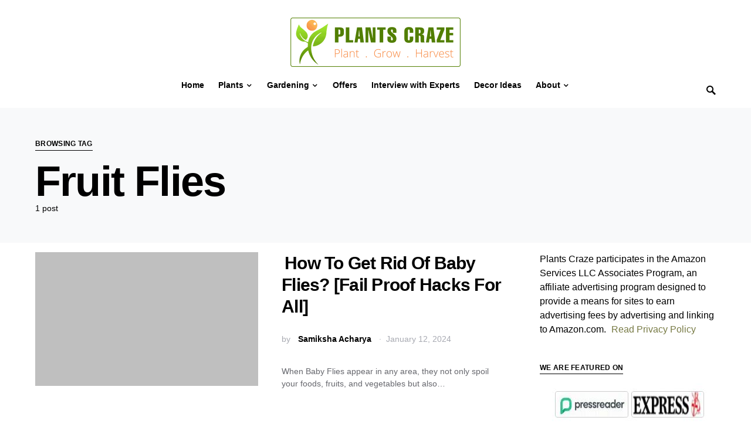

--- FILE ---
content_type: text/html; charset=UTF-8
request_url: https://plantscraze.com/tag/fruit-flies/
body_size: 26319
content:
<!doctype html>
<html lang="en-US">
<head>
	<meta charset="UTF-8" />
	<meta name="viewport" content="width=device-width, initial-scale=1" />
	<link rel="profile" href="https://gmpg.org/xfn/11" />
	<meta name='robots' content='index, follow, max-image-preview:large, max-snippet:-1, max-video-preview:-1' />

	
	<title>Fruit Flies Archives - Plants Craze</title>
	<link rel="canonical" href="https://plantscraze.com/tag/fruit-flies/" />
	<meta property="og:locale" content="en_US" />
	<meta property="og:type" content="article" />
	<meta property="og:title" content="Fruit Flies Archives - Plants Craze" />
	<meta property="og:url" content="https://plantscraze.com/tag/fruit-flies/" />
	<meta property="og:site_name" content="Plants Craze" />
	<meta name="twitter:card" content="summary_large_image" />
	<script type="application/ld+json" class="yoast-schema-graph">{"@context":"https://schema.org","@graph":[{"@type":"CollectionPage","@id":"https://plantscraze.com/tag/fruit-flies/","url":"https://plantscraze.com/tag/fruit-flies/","name":"Fruit Flies Archives - Plants Craze","isPartOf":{"@id":"https://plantscraze.com/#website"},"primaryImageOfPage":{"@id":"https://plantscraze.com/tag/fruit-flies/#primaryimage"},"image":{"@id":"https://plantscraze.com/tag/fruit-flies/#primaryimage"},"thumbnailUrl":"https://plantscraze.com/wp-content/uploads/2024/01/All-about-Black-Cohosh-Flower-18.jpg","breadcrumb":{"@id":"https://plantscraze.com/tag/fruit-flies/#breadcrumb"},"inLanguage":"en-US"},{"@type":"ImageObject","inLanguage":"en-US","@id":"https://plantscraze.com/tag/fruit-flies/#primaryimage","url":"https://plantscraze.com/wp-content/uploads/2024/01/All-about-Black-Cohosh-Flower-18.jpg","contentUrl":"https://plantscraze.com/wp-content/uploads/2024/01/All-about-Black-Cohosh-Flower-18.jpg","width":1200,"height":680,"caption":"Always keep your kitchen area clean to prevent Baby Flies."},{"@type":"BreadcrumbList","@id":"https://plantscraze.com/tag/fruit-flies/#breadcrumb","itemListElement":[{"@type":"ListItem","position":1,"name":"Home","item":"https://plantscraze.com/"},{"@type":"ListItem","position":2,"name":"Fruit Flies"}]},{"@type":"WebSite","@id":"https://plantscraze.com/#website","url":"https://plantscraze.com/","name":"Plants Craze","description":"Plant | Grow | Harvest","publisher":{"@id":"https://plantscraze.com/#organization"},"potentialAction":[{"@type":"SearchAction","target":{"@type":"EntryPoint","urlTemplate":"https://plantscraze.com/?s={search_term_string}"},"query-input":"required name=search_term_string"}],"inLanguage":"en-US"},{"@type":"Organization","@id":"https://plantscraze.com/#organization","name":"Plants Craze","url":"https://plantscraze.com/","logo":{"@type":"ImageObject","inLanguage":"en-US","@id":"https://plantscraze.com/#/schema/logo/image/","url":"https://plantscraze.com/wp-content/uploads/2021/11/Plants-Craze-Logo-1.png","contentUrl":"https://plantscraze.com/wp-content/uploads/2021/11/Plants-Craze-Logo-1.png","width":580,"height":200,"caption":"Plants Craze"},"image":{"@id":"https://plantscraze.com/#/schema/logo/image/"}}]}</script>
	


<link rel='dns-prefetch' href='//static.klaviyo.com' />
<link rel='dns-prefetch' href='//scripts.mediavine.com' />

<link rel="alternate" type="application/rss+xml" title="Plants Craze &raquo; Feed" href="https://plantscraze.com/feed/" />
<link rel="alternate" type="application/rss+xml" title="Plants Craze &raquo; Comments Feed" href="https://plantscraze.com/comments/feed/" />
<link rel="alternate" type="application/rss+xml" title="Plants Craze &raquo; Fruit Flies Tag Feed" href="https://plantscraze.com/tag/fruit-flies/feed/" />
<link rel="alternate" type="application/rss+xml" title="Plants Craze &raquo; Stories Feed" href="https://plantscraze.com/web-stories/feed/">			<link rel="preload" href="https://plantscraze.com/wp-content/plugins/canvas/assets/fonts/canvas-icons.woff" as="font" type="font/woff" crossorigin>
			<style id='wp-img-auto-sizes-contain-inline-css'>
img:is([sizes=auto i],[sizes^="auto," i]){contain-intrinsic-size:3000px 1500px}
/*# sourceURL=wp-img-auto-sizes-contain-inline-css */
</style>
<link data-minify="1" rel='stylesheet' id='canvas-css' href='https://plantscraze.com/wp-content/cache/min/1/wp-content/plugins/canvas/assets/css/canvas.css?ver=1727091147' media='all' />
<link   rel='alternate stylesheet' id='powerkit-icons-css' href='https://plantscraze.com/wp-content/plugins/powerkit/assets/fonts/powerkit-icons.woff?ver=2.9.1' as='font' type='font/wof' crossorigin />
<link data-minify="1" rel='stylesheet' id='powerkit-css' href='https://plantscraze.com/wp-content/cache/min/1/wp-content/plugins/powerkit/assets/css/powerkit.css?ver=1727091147' media='all' />
<style id='wp-block-library-inline-css'>
:root{--wp-block-synced-color:#7a00df;--wp-block-synced-color--rgb:122,0,223;--wp-bound-block-color:var(--wp-block-synced-color);--wp-editor-canvas-background:#ddd;--wp-admin-theme-color:#007cba;--wp-admin-theme-color--rgb:0,124,186;--wp-admin-theme-color-darker-10:#006ba1;--wp-admin-theme-color-darker-10--rgb:0,107,160.5;--wp-admin-theme-color-darker-20:#005a87;--wp-admin-theme-color-darker-20--rgb:0,90,135;--wp-admin-border-width-focus:2px}@media (min-resolution:192dpi){:root{--wp-admin-border-width-focus:1.5px}}.wp-element-button{cursor:pointer}:root .has-very-light-gray-background-color{background-color:#eee}:root .has-very-dark-gray-background-color{background-color:#313131}:root .has-very-light-gray-color{color:#eee}:root .has-very-dark-gray-color{color:#313131}:root .has-vivid-green-cyan-to-vivid-cyan-blue-gradient-background{background:linear-gradient(135deg,#00d084,#0693e3)}:root .has-purple-crush-gradient-background{background:linear-gradient(135deg,#34e2e4,#4721fb 50%,#ab1dfe)}:root .has-hazy-dawn-gradient-background{background:linear-gradient(135deg,#faaca8,#dad0ec)}:root .has-subdued-olive-gradient-background{background:linear-gradient(135deg,#fafae1,#67a671)}:root .has-atomic-cream-gradient-background{background:linear-gradient(135deg,#fdd79a,#004a59)}:root .has-nightshade-gradient-background{background:linear-gradient(135deg,#330968,#31cdcf)}:root .has-midnight-gradient-background{background:linear-gradient(135deg,#020381,#2874fc)}:root{--wp--preset--font-size--normal:16px;--wp--preset--font-size--huge:42px}.has-regular-font-size{font-size:1em}.has-larger-font-size{font-size:2.625em}.has-normal-font-size{font-size:var(--wp--preset--font-size--normal)}.has-huge-font-size{font-size:var(--wp--preset--font-size--huge)}.has-text-align-center{text-align:center}.has-text-align-left{text-align:left}.has-text-align-right{text-align:right}.has-fit-text{white-space:nowrap!important}#end-resizable-editor-section{display:none}.aligncenter{clear:both}.items-justified-left{justify-content:flex-start}.items-justified-center{justify-content:center}.items-justified-right{justify-content:flex-end}.items-justified-space-between{justify-content:space-between}.screen-reader-text{border:0;clip-path:inset(50%);height:1px;margin:-1px;overflow:hidden;padding:0;position:absolute;width:1px;word-wrap:normal!important}.screen-reader-text:focus{background-color:#ddd;clip-path:none;color:#444;display:block;font-size:1em;height:auto;left:5px;line-height:normal;padding:15px 23px 14px;text-decoration:none;top:5px;width:auto;z-index:100000}html :where(.has-border-color){border-style:solid}html :where([style*=border-top-color]){border-top-style:solid}html :where([style*=border-right-color]){border-right-style:solid}html :where([style*=border-bottom-color]){border-bottom-style:solid}html :where([style*=border-left-color]){border-left-style:solid}html :where([style*=border-width]){border-style:solid}html :where([style*=border-top-width]){border-top-style:solid}html :where([style*=border-right-width]){border-right-style:solid}html :where([style*=border-bottom-width]){border-bottom-style:solid}html :where([style*=border-left-width]){border-left-style:solid}html :where(img[class*=wp-image-]){height:auto;max-width:100%}:where(figure){margin:0 0 1em}html :where(.is-position-sticky){--wp-admin--admin-bar--position-offset:var(--wp-admin--admin-bar--height,0px)}@media screen and (max-width:600px){html :where(.is-position-sticky){--wp-admin--admin-bar--position-offset:0px}}

/*# sourceURL=wp-block-library-inline-css */
</style><style id='global-styles-inline-css'>
:root{--wp--preset--aspect-ratio--square: 1;--wp--preset--aspect-ratio--4-3: 4/3;--wp--preset--aspect-ratio--3-4: 3/4;--wp--preset--aspect-ratio--3-2: 3/2;--wp--preset--aspect-ratio--2-3: 2/3;--wp--preset--aspect-ratio--16-9: 16/9;--wp--preset--aspect-ratio--9-16: 9/16;--wp--preset--color--black: #000000;--wp--preset--color--cyan-bluish-gray: #abb8c3;--wp--preset--color--white: #FFFFFF;--wp--preset--color--pale-pink: #f78da7;--wp--preset--color--vivid-red: #ce2e2e;--wp--preset--color--luminous-vivid-orange: #ff6900;--wp--preset--color--luminous-vivid-amber: #fcb902;--wp--preset--color--light-green-cyan: #7bdcb5;--wp--preset--color--vivid-green-cyan: #01d083;--wp--preset--color--pale-cyan-blue: #8ed1fc;--wp--preset--color--vivid-cyan-blue: #0693e3;--wp--preset--color--vivid-purple: #9b51e0;--wp--preset--color--secondary: #818181;--wp--preset--color--gray-50: #f8f9fa;--wp--preset--color--gray-100: #f8f9fb;--wp--preset--color--gray-200: #e9ecef;--wp--preset--gradient--vivid-cyan-blue-to-vivid-purple: linear-gradient(135deg,rgb(6,147,227) 0%,rgb(155,81,224) 100%);--wp--preset--gradient--light-green-cyan-to-vivid-green-cyan: linear-gradient(135deg,rgb(122,220,180) 0%,rgb(0,208,130) 100%);--wp--preset--gradient--luminous-vivid-amber-to-luminous-vivid-orange: linear-gradient(135deg,rgb(252,185,0) 0%,rgb(255,105,0) 100%);--wp--preset--gradient--luminous-vivid-orange-to-vivid-red: linear-gradient(135deg,rgb(255,105,0) 0%,rgb(207,46,46) 100%);--wp--preset--gradient--very-light-gray-to-cyan-bluish-gray: linear-gradient(135deg,rgb(238,238,238) 0%,rgb(169,184,195) 100%);--wp--preset--gradient--cool-to-warm-spectrum: linear-gradient(135deg,rgb(74,234,220) 0%,rgb(151,120,209) 20%,rgb(207,42,186) 40%,rgb(238,44,130) 60%,rgb(251,105,98) 80%,rgb(254,248,76) 100%);--wp--preset--gradient--blush-light-purple: linear-gradient(135deg,rgb(255,206,236) 0%,rgb(152,150,240) 100%);--wp--preset--gradient--blush-bordeaux: linear-gradient(135deg,rgb(254,205,165) 0%,rgb(254,45,45) 50%,rgb(107,0,62) 100%);--wp--preset--gradient--luminous-dusk: linear-gradient(135deg,rgb(255,203,112) 0%,rgb(199,81,192) 50%,rgb(65,88,208) 100%);--wp--preset--gradient--pale-ocean: linear-gradient(135deg,rgb(255,245,203) 0%,rgb(182,227,212) 50%,rgb(51,167,181) 100%);--wp--preset--gradient--electric-grass: linear-gradient(135deg,rgb(202,248,128) 0%,rgb(113,206,126) 100%);--wp--preset--gradient--midnight: linear-gradient(135deg,rgb(2,3,129) 0%,rgb(40,116,252) 100%);--wp--preset--font-size--small: 13px;--wp--preset--font-size--medium: 20px;--wp--preset--font-size--large: 36px;--wp--preset--font-size--x-large: 42px;--wp--preset--spacing--20: 0.44rem;--wp--preset--spacing--30: 0.67rem;--wp--preset--spacing--40: 1rem;--wp--preset--spacing--50: 1.5rem;--wp--preset--spacing--60: 2.25rem;--wp--preset--spacing--70: 3.38rem;--wp--preset--spacing--80: 5.06rem;--wp--preset--shadow--natural: 6px 6px 9px rgba(0, 0, 0, 0.2);--wp--preset--shadow--deep: 12px 12px 50px rgba(0, 0, 0, 0.4);--wp--preset--shadow--sharp: 6px 6px 0px rgba(0, 0, 0, 0.2);--wp--preset--shadow--outlined: 6px 6px 0px -3px rgb(255, 255, 255), 6px 6px rgb(0, 0, 0);--wp--preset--shadow--crisp: 6px 6px 0px rgb(0, 0, 0);}:where(.is-layout-flex){gap: 0.5em;}:where(.is-layout-grid){gap: 0.5em;}body .is-layout-flex{display: flex;}.is-layout-flex{flex-wrap: wrap;align-items: center;}.is-layout-flex > :is(*, div){margin: 0;}body .is-layout-grid{display: grid;}.is-layout-grid > :is(*, div){margin: 0;}:where(.wp-block-columns.is-layout-flex){gap: 2em;}:where(.wp-block-columns.is-layout-grid){gap: 2em;}:where(.wp-block-post-template.is-layout-flex){gap: 1.25em;}:where(.wp-block-post-template.is-layout-grid){gap: 1.25em;}.has-black-color{color: var(--wp--preset--color--black) !important;}.has-cyan-bluish-gray-color{color: var(--wp--preset--color--cyan-bluish-gray) !important;}.has-white-color{color: var(--wp--preset--color--white) !important;}.has-pale-pink-color{color: var(--wp--preset--color--pale-pink) !important;}.has-vivid-red-color{color: var(--wp--preset--color--vivid-red) !important;}.has-luminous-vivid-orange-color{color: var(--wp--preset--color--luminous-vivid-orange) !important;}.has-luminous-vivid-amber-color{color: var(--wp--preset--color--luminous-vivid-amber) !important;}.has-light-green-cyan-color{color: var(--wp--preset--color--light-green-cyan) !important;}.has-vivid-green-cyan-color{color: var(--wp--preset--color--vivid-green-cyan) !important;}.has-pale-cyan-blue-color{color: var(--wp--preset--color--pale-cyan-blue) !important;}.has-vivid-cyan-blue-color{color: var(--wp--preset--color--vivid-cyan-blue) !important;}.has-vivid-purple-color{color: var(--wp--preset--color--vivid-purple) !important;}.has-black-background-color{background-color: var(--wp--preset--color--black) !important;}.has-cyan-bluish-gray-background-color{background-color: var(--wp--preset--color--cyan-bluish-gray) !important;}.has-white-background-color{background-color: var(--wp--preset--color--white) !important;}.has-pale-pink-background-color{background-color: var(--wp--preset--color--pale-pink) !important;}.has-vivid-red-background-color{background-color: var(--wp--preset--color--vivid-red) !important;}.has-luminous-vivid-orange-background-color{background-color: var(--wp--preset--color--luminous-vivid-orange) !important;}.has-luminous-vivid-amber-background-color{background-color: var(--wp--preset--color--luminous-vivid-amber) !important;}.has-light-green-cyan-background-color{background-color: var(--wp--preset--color--light-green-cyan) !important;}.has-vivid-green-cyan-background-color{background-color: var(--wp--preset--color--vivid-green-cyan) !important;}.has-pale-cyan-blue-background-color{background-color: var(--wp--preset--color--pale-cyan-blue) !important;}.has-vivid-cyan-blue-background-color{background-color: var(--wp--preset--color--vivid-cyan-blue) !important;}.has-vivid-purple-background-color{background-color: var(--wp--preset--color--vivid-purple) !important;}.has-black-border-color{border-color: var(--wp--preset--color--black) !important;}.has-cyan-bluish-gray-border-color{border-color: var(--wp--preset--color--cyan-bluish-gray) !important;}.has-white-border-color{border-color: var(--wp--preset--color--white) !important;}.has-pale-pink-border-color{border-color: var(--wp--preset--color--pale-pink) !important;}.has-vivid-red-border-color{border-color: var(--wp--preset--color--vivid-red) !important;}.has-luminous-vivid-orange-border-color{border-color: var(--wp--preset--color--luminous-vivid-orange) !important;}.has-luminous-vivid-amber-border-color{border-color: var(--wp--preset--color--luminous-vivid-amber) !important;}.has-light-green-cyan-border-color{border-color: var(--wp--preset--color--light-green-cyan) !important;}.has-vivid-green-cyan-border-color{border-color: var(--wp--preset--color--vivid-green-cyan) !important;}.has-pale-cyan-blue-border-color{border-color: var(--wp--preset--color--pale-cyan-blue) !important;}.has-vivid-cyan-blue-border-color{border-color: var(--wp--preset--color--vivid-cyan-blue) !important;}.has-vivid-purple-border-color{border-color: var(--wp--preset--color--vivid-purple) !important;}.has-vivid-cyan-blue-to-vivid-purple-gradient-background{background: var(--wp--preset--gradient--vivid-cyan-blue-to-vivid-purple) !important;}.has-light-green-cyan-to-vivid-green-cyan-gradient-background{background: var(--wp--preset--gradient--light-green-cyan-to-vivid-green-cyan) !important;}.has-luminous-vivid-amber-to-luminous-vivid-orange-gradient-background{background: var(--wp--preset--gradient--luminous-vivid-amber-to-luminous-vivid-orange) !important;}.has-luminous-vivid-orange-to-vivid-red-gradient-background{background: var(--wp--preset--gradient--luminous-vivid-orange-to-vivid-red) !important;}.has-very-light-gray-to-cyan-bluish-gray-gradient-background{background: var(--wp--preset--gradient--very-light-gray-to-cyan-bluish-gray) !important;}.has-cool-to-warm-spectrum-gradient-background{background: var(--wp--preset--gradient--cool-to-warm-spectrum) !important;}.has-blush-light-purple-gradient-background{background: var(--wp--preset--gradient--blush-light-purple) !important;}.has-blush-bordeaux-gradient-background{background: var(--wp--preset--gradient--blush-bordeaux) !important;}.has-luminous-dusk-gradient-background{background: var(--wp--preset--gradient--luminous-dusk) !important;}.has-pale-ocean-gradient-background{background: var(--wp--preset--gradient--pale-ocean) !important;}.has-electric-grass-gradient-background{background: var(--wp--preset--gradient--electric-grass) !important;}.has-midnight-gradient-background{background: var(--wp--preset--gradient--midnight) !important;}.has-small-font-size{font-size: var(--wp--preset--font-size--small) !important;}.has-medium-font-size{font-size: var(--wp--preset--font-size--medium) !important;}.has-large-font-size{font-size: var(--wp--preset--font-size--large) !important;}.has-x-large-font-size{font-size: var(--wp--preset--font-size--x-large) !important;}
/*# sourceURL=global-styles-inline-css */
</style>

<style id='classic-theme-styles-inline-css'>
/*! This file is auto-generated */
.wp-block-button__link{color:#fff;background-color:#32373c;border-radius:9999px;box-shadow:none;text-decoration:none;padding:calc(.667em + 2px) calc(1.333em + 2px);font-size:1.125em}.wp-block-file__button{background:#32373c;color:#fff;text-decoration:none}
/*# sourceURL=/wp-includes/css/classic-themes.min.css */
</style>
<link data-minify="1" rel='stylesheet' id='canvas-block-posts-sidebar-css' href='https://plantscraze.com/wp-content/cache/min/1/wp-content/plugins/canvas/components/posts/block-posts-sidebar/block-posts-sidebar.css?ver=1727091147' media='all' />
<link data-minify="1" rel='stylesheet' id='mpp_gutenberg-css' href='https://plantscraze.com/wp-content/cache/min/1/wp-content/plugins/metronet-profile-picture/dist/blocks.style.build.css?ver=1727091147' media='all' />
<link data-minify="1" rel='stylesheet' id='canvas-block-heading-style-css' href='https://plantscraze.com/wp-content/cache/min/1/wp-content/plugins/canvas/components/content-formatting/block-heading/block.css?ver=1727091147' media='all' />
<link data-minify="1" rel='stylesheet' id='canvas-block-list-style-css' href='https://plantscraze.com/wp-content/cache/min/1/wp-content/plugins/canvas/components/content-formatting/block-list/block.css?ver=1727091147' media='all' />
<link data-minify="1" rel='stylesheet' id='canvas-block-paragraph-style-css' href='https://plantscraze.com/wp-content/cache/min/1/wp-content/plugins/canvas/components/content-formatting/block-paragraph/block.css?ver=1727091147' media='all' />
<link data-minify="1" rel='stylesheet' id='canvas-block-separator-style-css' href='https://plantscraze.com/wp-content/cache/min/1/wp-content/plugins/canvas/components/content-formatting/block-separator/block.css?ver=1727091147' media='all' />
<link data-minify="1" rel='stylesheet' id='canvas-block-group-style-css' href='https://plantscraze.com/wp-content/cache/min/1/wp-content/plugins/canvas/components/basic-elements/block-group/block.css?ver=1727091147' media='all' />
<link data-minify="1" rel='stylesheet' id='canvas-block-cover-style-css' href='https://plantscraze.com/wp-content/cache/min/1/wp-content/plugins/canvas/components/basic-elements/block-cover/block.css?ver=1727091147' media='all' />
<link data-minify="1" rel='stylesheet' id='powerkit-author-box-css' href='https://plantscraze.com/wp-content/cache/min/1/wp-content/plugins/powerkit/modules/author-box/public/css/public-powerkit-author-box.css?ver=1727091147' media='all' />
<link data-minify="1" rel='stylesheet' id='powerkit-basic-elements-css' href='https://plantscraze.com/wp-content/cache/min/1/wp-content/plugins/powerkit/modules/basic-elements/public/css/public-powerkit-basic-elements.css?ver=1727091147' media='screen' />
<link data-minify="1" rel='stylesheet' id='powerkit-content-formatting-css' href='https://plantscraze.com/wp-content/cache/min/1/wp-content/plugins/powerkit/modules/content-formatting/public/css/public-powerkit-content-formatting.css?ver=1727091147' media='all' />
<link data-minify="1" rel='stylesheet' id='powerkit-facebook-css' href='https://plantscraze.com/wp-content/cache/min/1/wp-content/plugins/powerkit/modules/facebook/public/css/public-powerkit-facebook.css?ver=1727091191' media='all' />
<link data-minify="1" rel='stylesheet' id='powerkit-featured-categories-css' href='https://plantscraze.com/wp-content/cache/min/1/wp-content/plugins/powerkit/modules/featured-categories/public/css/public-powerkit-featured-categories.css?ver=1727091147' media='all' />
<link data-minify="1" rel='stylesheet' id='powerkit-inline-posts-css' href='https://plantscraze.com/wp-content/cache/min/1/wp-content/plugins/powerkit/modules/inline-posts/public/css/public-powerkit-inline-posts.css?ver=1727091147' media='all' />
<link data-minify="1" rel='stylesheet' id='powerkit-instagram-css' href='https://plantscraze.com/wp-content/cache/min/1/wp-content/plugins/powerkit/modules/instagram/public/css/public-powerkit-instagram.css?ver=1727091191' media='all' />
<link data-minify="1" rel='stylesheet' id='powerkit-justified-gallery-css' href='https://plantscraze.com/wp-content/cache/min/1/wp-content/plugins/powerkit/modules/justified-gallery/public/css/public-powerkit-justified-gallery.css?ver=1727091191' media='all' />
<link data-minify="1" rel='stylesheet' id='powerkit-lazyload-css' href='https://plantscraze.com/wp-content/cache/min/1/wp-content/plugins/powerkit/modules/lazyload/public/css/public-powerkit-lazyload.css?ver=1727091147' media='all' />
<link data-minify="1" rel='stylesheet' id='powerkit-lightbox-css' href='https://plantscraze.com/wp-content/cache/min/1/wp-content/plugins/powerkit/modules/lightbox/public/css/public-powerkit-lightbox.css?ver=1727091191' media='all' />
<link data-minify="1" rel='stylesheet' id='powerkit-opt-in-forms-css' href='https://plantscraze.com/wp-content/cache/min/1/wp-content/plugins/powerkit/modules/opt-in-forms/public/css/public-powerkit-opt-in-forms.css?ver=1727091191' media='all' />
<link data-minify="1" rel='stylesheet' id='powerkit-pinterest-css' href='https://plantscraze.com/wp-content/cache/min/1/wp-content/plugins/powerkit/modules/pinterest/public/css/public-powerkit-pinterest.css?ver=1727091191' media='all' />
<link data-minify="1" rel='stylesheet' id='powerkit-scroll-to-top-css' href='https://plantscraze.com/wp-content/cache/min/1/wp-content/plugins/powerkit/modules/scroll-to-top/public/css/public-powerkit-scroll-to-top.css?ver=1727091147' media='all' />
<link data-minify="1" rel='stylesheet' id='powerkit-share-buttons-css' href='https://plantscraze.com/wp-content/cache/min/1/wp-content/plugins/powerkit/modules/share-buttons/public/css/public-powerkit-share-buttons.css?ver=1727091191' media='all' />
<link data-minify="1" rel='stylesheet' id='powerkit-slider-gallery-css' href='https://plantscraze.com/wp-content/cache/min/1/wp-content/plugins/powerkit/modules/slider-gallery/public/css/public-powerkit-slider-gallery.css?ver=1727091191' media='all' />
<link data-minify="1" rel='stylesheet' id='powerkit-social-links-css' href='https://plantscraze.com/wp-content/cache/min/1/wp-content/plugins/powerkit/modules/social-links/public/css/public-powerkit-social-links.css?ver=1727091191' media='all' />
<link data-minify="1" rel='stylesheet' id='powerkit-twitter-css' href='https://plantscraze.com/wp-content/cache/min/1/wp-content/plugins/powerkit/modules/twitter/public/css/public-powerkit-twitter.css?ver=1727091191' media='all' />
<link data-minify="1" rel='stylesheet' id='powerkit-widget-about-css' href='https://plantscraze.com/wp-content/cache/min/1/wp-content/plugins/powerkit/modules/widget-about/public/css/public-powerkit-widget-about.css?ver=1727091191' media='all' />
<link data-minify="1" rel='stylesheet' id='h5ap-public-css' href='https://plantscraze.com/wp-content/cache/min/1/wp-content/plugins/html5-audio-player/assets/css/style.css?ver=1727091147' media='all' />
<link data-minify="1" rel='stylesheet' id='csco-styles-css' href='https://plantscraze.com/wp-content/cache/min/1/wp-content/themes/squaretype/style.css?ver=1727091147' media='all' />
<style id='csco-styles-inline-css'>
.searchwp-live-search-no-min-chars:after { content: "Continue typing" }
/*# sourceURL=csco-styles-inline-css */
</style>
<link data-minify="1" rel='stylesheet' id='tablepress-default-css' href='https://plantscraze.com/wp-content/cache/min/1/wp-content/tablepress-combined.min.css?ver=1727091147' media='all' />
<link data-minify="1" rel='stylesheet' id='csco_child_css-css' href='https://plantscraze.com/wp-content/cache/min/1/wp-content/themes/squaretype-child/style.css?ver=1727091147' media='all' />
<style id='rocket-lazyload-inline-css'>
.rll-youtube-player{position:relative;padding-bottom:56.23%;height:0;overflow:hidden;max-width:100%;}.rll-youtube-player:focus-within{outline: 2px solid currentColor;outline-offset: 5px;}.rll-youtube-player iframe{position:absolute;top:0;left:0;width:100%;height:100%;z-index:100;background:0 0}.rll-youtube-player img{bottom:0;display:block;left:0;margin:auto;max-width:100%;width:100%;position:absolute;right:0;top:0;border:none;height:auto;-webkit-transition:.4s all;-moz-transition:.4s all;transition:.4s all}.rll-youtube-player img:hover{-webkit-filter:brightness(75%)}.rll-youtube-player .play{height:100%;width:100%;left:0;top:0;position:absolute;background:url(https://plantscraze.com/wp-content/plugins/wp-rocket/assets/img/youtube.png) no-repeat center;background-color: transparent !important;cursor:pointer;border:none;}.wp-embed-responsive .wp-has-aspect-ratio .rll-youtube-player{position:absolute;padding-bottom:0;width:100%;height:100%;top:0;bottom:0;left:0;right:0}
/*# sourceURL=rocket-lazyload-inline-css */
</style>
<script   src="https://plantscraze.com/wp-includes/js/jquery/jquery.min.js?ver=3.7.1" id="jquery-core-js" defer></script>
<script   src="https://plantscraze.com/wp-includes/js/jquery/jquery-migrate.min.js?ver=3.4.1" id="jquery-migrate-js" defer></script>
<script   async="async" data-noptimize="1" data-cfasync="false" src="https://scripts.mediavine.com/tags/plants-craze.js?ver=6.9" id="mv-script-wrapper-js"></script>
            <style>
                .mejs-container:has(.plyr){height: auto; background: transparent} .mejs-container:has(.plyr) .mejs-controls {display: none}
                .h5ap_all {
                    --shadow-color: 197deg 32% 65%;
                    border-radius: 6px;
                    box-shadow: 0px 0px 9.6px hsl(var(--shadow-color)/.36),0 1.7px 1.9px 0px hsl(var(--shadow-color)/.36),0 4.3px 1.8px -1.7px hsl(var(--shadow-color)/.36),-0.1px 10.6px 11.9px -2.5px hsl(var(--shadow-color)/.36);
                    margin: 16px auto;
                }
            </style>
                    <script>
                function h5vpLoader({id, source, type}){
                    const element = document.getElementById(id);
                    if(!element){
                        if(type === 'script'){
                            const script = document.createElement('script');
                            script.src = `https://plantscraze.com/wp-content/plugins/html5-audio-player/${source}`;
                            document.getElementsByTagName("head")[0].appendChild(script);
                        }
                        if(type === 'css'){
                            const link = document.createElement('link');
                            link.href = `https://plantscraze.com/wp-content/plugins/html5-audio-player/${source}`;
                            link.rel = 'stylesheet';
                            document.getElementsByTagName("head")[0].appendChild(link);
                        }
                    }
                }

                function loadHVPAssets(){
                    const assets = [
                        {id: 'h5ap-public-css', source: 'assets/css/style.css', type: 'css'},
                        {id: 'bplugins-plyrio-css', source: 'assets/css/player.min.css', type: 'css'},
                        {id: 'bplugins-plyrio-js', source: 'js/player.js', type: 'script'},
                        {id: 'h5ap-player-js', source: 'dist/player.js', type: 'script'},
                    ];

                    if(typeof hpublic === 'undefined'){
                        const script = document.createElement('script');
                        script.innerText = `var hpublic = {siteUrl: 'https://plantscraze.com', userId: 0}`;
                        document.getElementsByTagName("head")[0].appendChild(script);
                    }
                    assets.map(item => h5vpLoader(item));
                }
                document.addEventListener('DOMContentLoaded', function(){
                    const isPlayer = document.querySelector(".h5ap_player");
                    if(isPlayer){
                        loadHVPAssets();
                    }
                })
            </script>
        		<style>
			span.h5ap_single_button {
				background: #000;
				width: 50px;
				height: 50px;
				border-radius: 50px;
			}
			span#h5ap_single_button span svg {
				fill: #ffffff !important;
				cursor: pointer;
			}
			span.h5ap_single_button span svg {
				height: 25px;
				width: 25px;
			}
			#skin_default .plyr__control,#skin_default .plyr__time{color: #4f5b5f}
			#skin_default .plyr__control:hover{background: #1aafff;color: #f5f5f5}
			#skin_default .plyr__controls {background: #f5f5f5}
			#skin_default .plyr__controls__item input {color: #1aafff}
			.plyr {--plyr-color-main: #4f5b5f}
			/* Custom Css */
						</style>
		<link rel="icon" href="https://plantscraze.com/wp-content/uploads/2021/11/Favicon-Plants-craze.png" sizes="32x32" />
<link rel="icon" href="https://plantscraze.com/wp-content/uploads/2021/11/Favicon-Plants-craze.png" sizes="192x192" />
<link rel="apple-touch-icon" href="https://plantscraze.com/wp-content/uploads/2021/11/Favicon-Plants-craze.png" />
<meta name="msapplication-TileImage" content="https://plantscraze.com/wp-content/uploads/2021/11/Favicon-Plants-craze.png" />
		<style id="wp-custom-css">
			li {
	padding-bottom: 16px;
}

a {
  color: #777A44;
}

.cs-social-accounts{
	display:none;
}

.pk-social-links-items{
	display:none;
}

/* MV CSS */
@media only screen and (min-width: 425px) {
body.mediavine-video__has-sticky .pk-scroll-to-top {
   bottom: 330px !important;
}
}

@media only screen and (max-width: 359px) {
.site-content > .cs-container {
padding-left: 10px !important;
padding-right: 10px !important;
}
li .mv-ad-box {
margin-left: -20px !important;
}
}
/* end of fix */


/*
.pk-zoom-icon-popup{
pointer-events: none;
}*/



pk-toc  pk-toc-hide .title-block, .pk-font-block, .pk-widget-contributors .pk-author-posts > h6, .cnvs-block-section-heading{
	background-color: #7fb97f;
    padding: 15px;
}

.pk-toc:not(:first-child){
	padding-top: 2px;
}

.pk-toc:not(:last-child){
	padding-bottom: 2px;
}

.pk-toc-title{
	margin-bottom: 0.03rem;
}

/* Changes during revamping Campaign Starts */
.cs-breadcrumbs, .meta-category{
	display:none;
}

@media (min-width: 1020px)
.header-large .navbar-topbar .navbar-brand img {
	height: 75px;
}

.entry-header .entry-header-inner .entry-title{
	font-size: 2rem;
}
/*
.wrappingbox{
	background-color: #e0ecf4;     	   border: 5px double;
}
*/

.content .pk-block-border-left, .entry-content .pk-block-border-left, .mce-content-body .pk-block-border-left{
		background-color: #e0ecf4; 
	border-radius:5px;
	border: 2px solid !important;
}

.pk-content-block {
		background-color: #e0ecf4; 
	border-radius:5px;
	border: 2px solid !important;
}

.entry-header-standard, .entry-header-title{
	margin-bottom:0rem;
}

.entry-header .entry-header-inner .post-meta{
	margin-top: 1rem;
}

.site-content{
  margin: 1rem 0;
}

.yellow-box{
	background-color: #fdf5c4; 
	border-radius:5px;
	border: 2px solid #fabf62 !important;
	padding: 20px;
}


.pk-lightbox-container{
	display:none;
}



/* comment section removal code*/
.comment-respond, .post-comments-show{
	display:none;
}

/* to make logo smaller on desktop */
.header-large .navbar-topbar .navbar-brand img{
	height:100px;
}

/* footer design*/
.site-info{
	border-top: 2px solid #517e00;
	padding-top: 15px;
	margin-top: 50px;
}


/* For making backgroun in links on hover  */

a{
		padding: 2px 5px 2px 5px;
}

.entry-content a:hover{
    color: white;
    background-color: #517e00;
	padding: 0 5px 2px 5px;
	border-radius: 5px;
	
}

.homebanner{
	background-color: lightgray;
	padding: 2%;
	
	
}

 .banner {
    display: flex;
    background-color: #517e00;
    padding: 20px;
	 margin-bottom: 20px;
	 border-radius: 15px;
  }
  .banner .intro {
    flex: 1;
    text-align: center;
  }
  .banner .intro p {
    margin: 0;
    font-size: 22px;
    font-weight: bold;
    color: white;
  }
  .banner .intro button {
    display: inline-block;
    margin: 10px;
    padding: 8px 16px;
    border: none;
    border-radius: 4px;
    background-color: white;
    color: #5cb85c;
    font-size: 16px;
    cursor: pointer;
		border-radius: 10px;
  }
  .banner .image {
    flex: 1;
    text-align: center;
  }
  .banner .image img {
    max-width: 100%;
    height: auto;
    border-radius: 15px;
  }

@media only screen and (max-width: 600px) {
  .banner {
    flex-direction: column;
  }
  .banner .intro {
    text-align: left;
  }
  .banner .intro button {
    width: 100%;
  }
  .banner .image {
    margin-top: 20px;
  }
}


.entry-title {
    margin-bottom: 25px;
}

		</style>
		<style id="kirki-inline-styles">:root, [data-scheme="default"]{--cs-color-accent:#2E073B;--cs-color-link:#2E073B;--cs-color-overlay-background:rgba(0,0,0,0.25);}:root, [data-site-scheme="default"]{--cs-color-topbar-background:#FFFFFF;--cs-color-navbar-background:#FFFFFF;--cs-color-submenu-background:#000000;--cs-color-title-block:#000000;}button, input[type="button"], input[type="reset"], input[type="submit"], .wp-block-button:not(.is-style-squared) .wp-block-button__link, .button, .pk-button, .pk-scroll-to-top, .cs-overlay .post-categories a, .site-search [type="search"], .subcategories .cs-nav-link, .post-header .pk-share-buttons-wrap .pk-share-buttons-link, .pk-dropcap-borders:first-letter, .pk-dropcap-bg-inverse:first-letter, .pk-dropcap-bg-light:first-letter, .widget-area .pk-subscribe-with-name input[type="text"], .widget-area .pk-subscribe-with-name button, .widget-area .pk-subscribe-with-bg input[type="text"], .widget-area .pk-subscribe-with-bg button, .footer-instagram .instagram-username, .adp-popup-type-notification-box .adp-popup-button, .adp-popup-type-notification-bar .adp-popup-button{-webkit-border-radius:0;-moz-border-radius:0;border-radius:0;}.cs-input-group input[type="search"], .pk-subscribe-form-wrap input[type="text"]:first-child{border-top-left-radius:0;border-bottom-left-radius:0;}.navbar-nav .sub-menu{-webkit-border-radius:0;-moz-border-radius:0;border-radius:0;}.post-media figure, .entry-thumbnail, .cs-post-thumbnail, .pk-overlay-thumbnail, .pk-post-thumbnail, .cs-hero-layout-boxed{-webkit-border-radius:0;-moz-border-radius:0;border-radius:0;}.meta-category .char{-webkit-border-radius:0;-moz-border-radius:0;border-radius:0;}body{font-size:1rem;}.cs-font-primary, button, .button, input[type="button"], input[type="reset"], input[type="submit"], .no-comments, .text-action, .archive-wrap .more-link, .share-total, .nav-links, .comment-reply-link, .post-tags .title-tags, .post-sidebar-tags a, .meta-category a, .read-more, .post-prev-next .link-text, .navigation.pagination .nav-links > span, .navigation.pagination .nav-links > a, .subcategories .cs-nav-link, .widget_categories ul li a, .entry-meta-details .pk-share-buttons-count, .entry-meta-details .pk-share-buttons-label, .pk-font-primary, .navbar-dropdown-btn-follow, .footer-instagram .instagram-username, .navbar-follow-instagram .navbar-follow-text, .navbar-follow-youtube .navbar-follow-text, .navbar-follow-facebook .navbar-follow-text, .pk-twitter-counters .number, .pk-instagram-counters .number, .navbar-follow .navbar-follow-counters .number, .footer-instagram .pk-instagram-username, .sight-portfolio-entry__meta{font-family:hg-grotesk,-apple-system, BlinkMacSystemFont, "Segoe UI", Roboto, "Helvetica Neue", Arial, sans-serif, "Apple Color Emoji", "Segoe UI Emoji", "Segoe UI Symbol", "Noto Color Emoji";font-size:0.875rem;font-weight:600;letter-spacing:0.025em;text-transform:uppercase;}.wp-block-button .wp-block-button__link, .abr-review-item .abr-review-name{font-family:hg-grotesk,-apple-system, BlinkMacSystemFont, "Segoe UI", Roboto, "Helvetica Neue", Arial, sans-serif, "Apple Color Emoji", "Segoe UI Emoji", "Segoe UI Symbol", "Noto Color Emoji";font-size:0.875rem;font-weight:600;letter-spacing:0.025em;text-transform:uppercase;}input[type="text"], input[type="email"], input[type="url"], input[type="password"], input[type="search"], input[type="number"], input[type="tel"], input[type="range"], input[type="date"], input[type="month"], input[type="week"], input[type="time"], input[type="datetime"], input[type="datetime-local"], input[type="color"], select, textarea, label, .cs-font-secondary, .post-meta, .archive-count, .page-subtitle, .site-description, figcaption, .post-tags a, .tagcloud a, .wp-block-image figcaption, .wp-block-audio figcaption, .wp-block-embed figcaption, .wp-block-pullquote cite, .wp-block-pullquote footer, .wp-block-pullquote .wp-block-pullquote__citation, .post-format-icon, .comment-metadata, .says, .logged-in-as, .must-log-in, .wp-caption-text, .widget_rss ul li .rss-date, blockquote cite, .wp-block-quote cite, div[class*="meta-"], span[class*="meta-"], .navbar-brand .tagline, small, .post-sidebar-shares .total-shares, .cs-breadcrumbs, .cs-homepage-category-count, .navbar-follow-counters, .searchwp-live-search-no-results em, .searchwp-live-search-no-min-chars:after, .pk-font-secondary, .pk-instagram-counters, .pk-twitter-counters, .footer-copyright, .pk-instagram-item .pk-instagram-data .pk-meta, .navbar-follow-button .navbar-follow-text, .archive-timeline .entry-date, .archive-wrap .archive-timeline .entry-date span, .cs-video-tools-large .cs-tooltip, .abr-badge-primary{font-family:hg-grotesk,-apple-system, BlinkMacSystemFont, "Segoe UI", Roboto, "Helvetica Neue", Arial, sans-serif, "Apple Color Emoji", "Segoe UI Emoji", "Segoe UI Symbol", "Noto Color Emoji";font-size:0.875rem;font-weight:500;text-transform:none;}.meta-category a .char{font-family:hg-grotesk,-apple-system, BlinkMacSystemFont, "Segoe UI", Roboto, "Helvetica Neue", Arial, sans-serif, "Apple Color Emoji", "Segoe UI Emoji", "Segoe UI Symbol", "Noto Color Emoji";font-weight:600;text-transform:uppercase;}.entry-excerpt{font-size:0.875rem;line-height:1.5;}.entry-content{font-size:1.375rem;}.site-title{font-family:hg-grotesk,-apple-system, BlinkMacSystemFont, "Segoe UI", Roboto, "Helvetica Neue", Arial, sans-serif, "Apple Color Emoji", "Segoe UI Emoji", "Segoe UI Symbol", "Noto Color Emoji";font-size:1.875rem;font-weight:700;text-transform:none;}.large-title{font-family:hg-grotesk,-apple-system, BlinkMacSystemFont, "Segoe UI", Roboto, "Helvetica Neue", Arial, sans-serif, "Apple Color Emoji", "Segoe UI Emoji", "Segoe UI Symbol", "Noto Color Emoji";font-size:1.875rem;font-weight:700;text-transform:none;}.footer-title{font-family:hg-grotesk,-apple-system, BlinkMacSystemFont, "Segoe UI", Roboto, "Helvetica Neue", Arial, sans-serif, "Apple Color Emoji", "Segoe UI Emoji", "Segoe UI Symbol", "Noto Color Emoji";font-size:1.875rem;font-weight:700;text-transform:none;}h1, h2, h3, h4, h5, h6, .h1, .h2, .h3, .h4, .h5, .h6, .comment-author .fn, blockquote, .pk-font-heading, .post-sidebar-date .reader-text, .wp-block-quote, .wp-block-cover .wp-block-cover-image-text, .wp-block-cover .wp-block-cover-text, .wp-block-cover h2, .wp-block-cover-image .wp-block-cover-image-text, .wp-block-cover-image .wp-block-cover-text, .wp-block-cover-image h2, .wp-block-pullquote p, p.has-drop-cap:not(:focus):first-letter, .pk-font-heading, .cnvs-block-tabs .cnvs-block-tabs-button a, .sight-portfolio-area-filter__title, .sight-portfolio-area-filter__list-item a{font-family:hg-grotesk,-apple-system, BlinkMacSystemFont, "Segoe UI", Roboto, "Helvetica Neue", Arial, sans-serif, "Apple Color Emoji", "Segoe UI Emoji", "Segoe UI Symbol", "Noto Color Emoji";font-weight:700;letter-spacing:-0.025em;text-transform:none;}.title-block, .pk-font-block, .pk-widget-contributors .pk-author-posts > h6, .cnvs-block-section-heading{font-family:hg-grotesk,-apple-system, BlinkMacSystemFont, "Segoe UI", Roboto, "Helvetica Neue", Arial, sans-serif, "Apple Color Emoji", "Segoe UI Emoji", "Segoe UI Symbol", "Noto Color Emoji";font-size:0.75rem;font-weight:700;letter-spacing:0.025em;text-transform:uppercase;}.navbar-nav > li > a, .cs-mega-menu-child > a, .widget_archive li, .widget_categories li, .widget_meta li a, .widget_nav_menu .menu > li > a, .widget_pages .page_item a{font-family:hg-grotesk,-apple-system, BlinkMacSystemFont, "Segoe UI", Roboto, "Helvetica Neue", Arial, sans-serif, "Apple Color Emoji", "Segoe UI Emoji", "Segoe UI Symbol", "Noto Color Emoji";font-size:0.875rem;font-weight:600;text-transform:none;}.navbar-nav .sub-menu > li > a, .widget_categories .children li a, .widget_nav_menu .sub-menu > li > a{font-family:hg-grotesk,-apple-system, BlinkMacSystemFont, "Segoe UI", Roboto, "Helvetica Neue", Arial, sans-serif, "Apple Color Emoji", "Segoe UI Emoji", "Segoe UI Symbol", "Noto Color Emoji";font-size:0.875rem;font-weight:600;text-transform:none;}.navbar-topbar .navbar-wrap{min-height:auto;}.navbar-primary .navbar-wrap, .navbar-primary .navbar-content{height:60px;}.offcanvas-header{flex:0 0 60px;}.post-sidebar-shares{top:calc( 60px + 20px );}.admin-bar .post-sidebar-shares{top:calc( 60px + 52px );}.header-large .post-sidebar-shares{top:calc( 60px * 2 + 52px );}.header-large.admin-bar .post-sidebar-shares{top:calc( 60px * 2 + 52px );}.cs-hero-layout .cs-overlay-background:after{background-color:rgba(10,10,10,0.25);}@media (max-width: 599px){.pk-subscribe-with-name input[type="text"], .pk-subscribe-with-bg input[type="text"]{-webkit-border-radius:0;-moz-border-radius:0;border-radius:0;}}</style><noscript><style id="rocket-lazyload-nojs-css">.rll-youtube-player, [data-lazy-src]{display:none !important;}</style></noscript>	
<script async src="https://www.googletagmanager.com/gtag/js?id=UA-135640293-11"></script>
<script>
  window.dataLayer = window.dataLayer || [];
  function gtag(){dataLayer.push(arguments);}
  gtag('js', new Date());

  gtag('config', 'UA-135640293-11');
</script>
	
	
<script async src="https://www.googletagmanager.com/gtag/js?id=G-LY5EPNWSXW"></script>
<script>
  window.dataLayer = window.dataLayer || [];
  function gtag(){dataLayer.push(arguments);}
  gtag('js', new Date());

  gtag('config', 'G-LY5EPNWSXW');
</script>
	
</head>

<body class="archive tag tag-fruit-flies tag-1250 wp-custom-logo wp-embed-responsive wp-theme-squaretype wp-child-theme-squaretype-child eplus_styles cs-page-layout-right header-large navbar-width-boxed navbar-alignment-left navbar-sticky-enabled navbar-smart-enabled large-section-enabled block-align-enabled" data-scheme='default' data-site-scheme='default'>

	<div class="site-overlay"></div>

	<div class="offcanvas">

		<div class="offcanvas-header">

			
			<nav class="navbar navbar-offcanvas">

									<a class="navbar-brand" href="https://plantscraze.com/" rel="home">
						
						<img width="580" height="200" src="data:image/svg+xml,%3Csvg%20xmlns='http://www.w3.org/2000/svg'%20viewBox='0%200%20580%20200'%3E%3C/svg%3E"  alt="Plants Craze" data-lazy-src="https://plantscraze.com/wp-content/uploads/2021/11/Plants-Craze-Logo-1.png" ><noscript><img width="580" height="200" src="https://plantscraze.com/wp-content/uploads/2021/11/Plants-Craze-Logo-1.png"  alt="Plants Craze" ></noscript>					</a>
					
				<button type="button" class="toggle-offcanvas">
					<i class="cs-icon cs-icon-x"></i>
				</button>

			</nav>

			
		</div>

		<aside class="offcanvas-sidebar">
			<div class="offcanvas-inner widget-area">
				<div class="widget widget_nav_menu cs-d-lg-none"><div class="menu-menu-1-container"><ul id="menu-menu-1" class="menu"><li id="menu-item-14" class="menu-item menu-item-type-custom menu-item-object-custom menu-item-home menu-item-14"><a href="http://plantscraze.com/">Home</a></li>
<li id="menu-item-9679" class="menu-item menu-item-type-taxonomy menu-item-object-category menu-item-has-children menu-item-9679"><a href="https://plantscraze.com/category/plants/">Plants</a>
<ul class="sub-menu">
	<li id="menu-item-9687" class="menu-item menu-item-type-taxonomy menu-item-object-category menu-item-9687"><a href="https://plantscraze.com/category/plants/propagation/">Propagation</a></li>
	<li id="menu-item-9691" class="menu-item menu-item-type-taxonomy menu-item-object-category menu-item-9691"><a href="https://plantscraze.com/category/plants/watering/">Watering</a></li>
	<li id="menu-item-9688" class="menu-item menu-item-type-taxonomy menu-item-object-category menu-item-9688"><a href="https://plantscraze.com/category/plants/pruning/">Pruning</a></li>
	<li id="menu-item-9689" class="menu-item menu-item-type-taxonomy menu-item-object-category menu-item-9689"><a href="https://plantscraze.com/category/plants/repot/">Repot</a></li>
	<li id="menu-item-9690" class="menu-item menu-item-type-taxonomy menu-item-object-category menu-item-9690"><a href="https://plantscraze.com/category/plants/toxicity/">Toxicity</a></li>
	<li id="menu-item-9683" class="menu-item menu-item-type-taxonomy menu-item-object-category menu-item-9683"><a href="https://plantscraze.com/category/plants/plant-ideas/">Plant Ideas</a></li>
	<li id="menu-item-9684" class="menu-item menu-item-type-taxonomy menu-item-object-category menu-item-9684"><a href="https://plantscraze.com/category/plants/plant-tips/">Plant Tips</a></li>
	<li id="menu-item-9685" class="menu-item menu-item-type-taxonomy menu-item-object-category menu-item-9685"><a href="https://plantscraze.com/category/plants/plants-guide/">Plants Guide</a></li>
	<li id="menu-item-9686" class="menu-item menu-item-type-taxonomy menu-item-object-category menu-item-9686"><a href="https://plantscraze.com/category/plants/plants-problems/">Plants Problems</a></li>
</ul>
</li>
<li id="menu-item-9677" class="menu-item menu-item-type-taxonomy menu-item-object-category menu-item-has-children menu-item-9677"><a href="https://plantscraze.com/category/gardening/">Gardening</a>
<ul class="sub-menu">
	<li id="menu-item-9681" class="menu-item menu-item-type-taxonomy menu-item-object-category menu-item-9681"><a href="https://plantscraze.com/category/gardening/gardening-tips/">Gardening Tips</a></li>
	<li id="menu-item-9682" class="menu-item menu-item-type-taxonomy menu-item-object-category menu-item-9682"><a href="https://plantscraze.com/category/gardening-ideas/">Gardening Ideas</a></li>
	<li id="menu-item-64820" class="menu-item menu-item-type-taxonomy menu-item-object-category menu-item-64820"><a href="https://plantscraze.com/category/gardening/gardening-with-celebs/">Gardening with Celebs</a></li>
	<li id="menu-item-66596" class="menu-item menu-item-type-post_type menu-item-object-page menu-item-66596"><a href="https://plantscraze.com/our-handpicked-gears/">Our Handpicked Gears</a></li>
</ul>
</li>
<li id="menu-item-81214" class="menu-item menu-item-type-post_type menu-item-object-page menu-item-81214"><a href="https://plantscraze.com/offers-by-plants-craze/">Offers</a></li>
<li id="menu-item-69781" class="menu-item menu-item-type-taxonomy menu-item-object-category menu-item-69781"><a href="https://plantscraze.com/category/interview-with-experts/">Interview with Experts</a></li>
<li id="menu-item-70750" class="menu-item menu-item-type-taxonomy menu-item-object-category menu-item-70750"><a href="https://plantscraze.com/category/decor-ideas/">Decor Ideas</a></li>
<li id="menu-item-42" class="menu-item menu-item-type-custom menu-item-object-custom menu-item-has-children menu-item-42"><a href="#">About</a>
<ul class="sub-menu">
	<li id="menu-item-10613" class="menu-item menu-item-type-post_type menu-item-object-page menu-item-10613"><a href="https://plantscraze.com/about-us/">About Us</a></li>
	<li id="menu-item-44" class="menu-item menu-item-type-post_type menu-item-object-page menu-item-44"><a href="https://plantscraze.com/contact-us/">Contact Us</a></li>
	<li id="menu-item-43" class="menu-item menu-item-type-post_type menu-item-object-page menu-item-privacy-policy menu-item-43"><a rel="privacy-policy" href="https://plantscraze.com/privacy-policy/">Privacy Policy</a></li>
	<li id="menu-item-45" class="menu-item menu-item-type-post_type menu-item-object-page menu-item-45"><a href="https://plantscraze.com/terms-and-conditions/">Terms and Conditions</a></li>
	<li id="menu-item-4355" class="menu-item menu-item-type-post_type menu-item-object-page menu-item-4355"><a href="https://plantscraze.com/disclaimer/">Disclaimer</a></li>
	<li id="menu-item-48622" class="menu-item menu-item-type-post_type menu-item-object-page menu-item-48622"><a href="https://plantscraze.com/careers/">Careers</a></li>
	<li id="menu-item-48623" class="menu-item menu-item-type-post_type menu-item-object-page menu-item-48623"><a href="https://plantscraze.com/accessibility-statement/">Accessibility Statement</a></li>
	<li id="menu-item-48624" class="menu-item menu-item-type-post_type menu-item-object-page menu-item-48624"><a href="https://plantscraze.com/fact-checking/">Fact Checking</a></li>
	<li id="menu-item-48625" class="menu-item menu-item-type-post_type menu-item-object-page menu-item-48625"><a href="https://plantscraze.com/our-mission/">Our Mission</a></li>
</ul>
</li>
</ul></div></div>
							</div>
		</aside>
	</div>

<div id="page" class="site">

	
	<div class="site-inner">

		
		<header id="masthead" class="site-header">
			




<div class="navbar navbar-topbar " data-scheme="default">

	<div class="navbar-wrap">

		<div class="navbar-container">

			<div class="navbar-content">

				<div class="navbar-col">
									</div>

				<div class="navbar-col">
							<div class="navbar-brand">
							<a href="https://plantscraze.com/" rel="home">
					
					<img width="580" height="200" src="data:image/svg+xml,%3Csvg%20xmlns='http://www.w3.org/2000/svg'%20viewBox='0%200%20580%20200'%3E%3C/svg%3E"  alt="Plants Craze" data-lazy-src="https://plantscraze.com/wp-content/uploads/2021/11/Plants-Craze-Logo-1.png" ><noscript><img width="580" height="200" src="https://plantscraze.com/wp-content/uploads/2021/11/Plants-Craze-Logo-1.png"  alt="Plants Craze" ></noscript>				</a>
						</div>
						</div>

				<div class="navbar-col">
									</div>
			</div>

		</div>

	</div>

</div>


<nav class="navbar navbar-primary navbar-bottombar " data-scheme="default">

	
	<div class="navbar-wrap">

		<div class="navbar-container">

			<div class="navbar-content">

				<div class="navbar-col">
							<button type="button" class="navbar-toggle-offcanvas toggle-offcanvas  cs-d-lg-none">
			<i class="cs-icon cs-icon-menu"></i>
		</button>
				<div class="navbar-brand">
							<a href="https://plantscraze.com/" rel="home">
					
					<img width="580" height="200" src="data:image/svg+xml,%3Csvg%20xmlns='http://www.w3.org/2000/svg'%20viewBox='0%200%20580%20200'%3E%3C/svg%3E"  alt="Plants Craze" data-lazy-src="https://plantscraze.com/wp-content/uploads/2021/11/Plants-Craze-Logo-1.png" ><noscript><img width="580" height="200" src="https://plantscraze.com/wp-content/uploads/2021/11/Plants-Craze-Logo-1.png"  alt="Plants Craze" ></noscript>				</a>
						</div>
						</div>

				<div class="navbar-col">
					<ul id="menu-menu-2" class="navbar-nav"><li class="menu-item menu-item-type-custom menu-item-object-custom menu-item-home menu-item-14"><a href="http://plantscraze.com/"><span>Home</span></a></li>
<li class="menu-item menu-item-type-taxonomy menu-item-object-category menu-item-has-children menu-item-9679"><a href="https://plantscraze.com/category/plants/"><span>Plants</span></a>
<ul class="sub-menu" data-scheme="dark">
	<li class="menu-item menu-item-type-taxonomy menu-item-object-category menu-item-9687"><a href="https://plantscraze.com/category/plants/propagation/">Propagation</a></li>
	<li class="menu-item menu-item-type-taxonomy menu-item-object-category menu-item-9691"><a href="https://plantscraze.com/category/plants/watering/">Watering</a></li>
	<li class="menu-item menu-item-type-taxonomy menu-item-object-category menu-item-9688"><a href="https://plantscraze.com/category/plants/pruning/">Pruning</a></li>
	<li class="menu-item menu-item-type-taxonomy menu-item-object-category menu-item-9689"><a href="https://plantscraze.com/category/plants/repot/">Repot</a></li>
	<li class="menu-item menu-item-type-taxonomy menu-item-object-category menu-item-9690"><a href="https://plantscraze.com/category/plants/toxicity/">Toxicity</a></li>
	<li class="menu-item menu-item-type-taxonomy menu-item-object-category menu-item-9683"><a href="https://plantscraze.com/category/plants/plant-ideas/">Plant Ideas</a></li>
	<li class="menu-item menu-item-type-taxonomy menu-item-object-category menu-item-9684"><a href="https://plantscraze.com/category/plants/plant-tips/">Plant Tips</a></li>
	<li class="menu-item menu-item-type-taxonomy menu-item-object-category menu-item-9685"><a href="https://plantscraze.com/category/plants/plants-guide/">Plants Guide</a></li>
	<li class="menu-item menu-item-type-taxonomy menu-item-object-category menu-item-9686"><a href="https://plantscraze.com/category/plants/plants-problems/">Plants Problems</a></li>
</ul>
</li>
<li class="menu-item menu-item-type-taxonomy menu-item-object-category menu-item-has-children menu-item-9677"><a href="https://plantscraze.com/category/gardening/"><span>Gardening</span></a>
<ul class="sub-menu" data-scheme="dark">
	<li class="menu-item menu-item-type-taxonomy menu-item-object-category menu-item-9681"><a href="https://plantscraze.com/category/gardening/gardening-tips/">Gardening Tips</a></li>
	<li class="menu-item menu-item-type-taxonomy menu-item-object-category menu-item-9682"><a href="https://plantscraze.com/category/gardening-ideas/">Gardening Ideas</a></li>
	<li class="menu-item menu-item-type-taxonomy menu-item-object-category menu-item-64820"><a href="https://plantscraze.com/category/gardening/gardening-with-celebs/">Gardening with Celebs</a></li>
	<li class="menu-item menu-item-type-post_type menu-item-object-page menu-item-66596"><a href="https://plantscraze.com/our-handpicked-gears/">Our Handpicked Gears</a></li>
</ul>
</li>
<li class="menu-item menu-item-type-post_type menu-item-object-page menu-item-81214"><a href="https://plantscraze.com/offers-by-plants-craze/"><span>Offers</span></a></li>
<li class="menu-item menu-item-type-taxonomy menu-item-object-category menu-item-69781"><a href="https://plantscraze.com/category/interview-with-experts/"><span>Interview with Experts</span></a></li>
<li class="menu-item menu-item-type-taxonomy menu-item-object-category menu-item-70750"><a href="https://plantscraze.com/category/decor-ideas/"><span>Decor Ideas</span></a></li>
<li class="menu-item menu-item-type-custom menu-item-object-custom menu-item-has-children menu-item-42"><a href="#"><span>About</span></a>
<ul class="sub-menu" data-scheme="dark">
	<li class="menu-item menu-item-type-post_type menu-item-object-page menu-item-10613"><a href="https://plantscraze.com/about-us/">About Us</a></li>
	<li class="menu-item menu-item-type-post_type menu-item-object-page menu-item-44"><a href="https://plantscraze.com/contact-us/">Contact Us</a></li>
	<li class="menu-item menu-item-type-post_type menu-item-object-page menu-item-privacy-policy menu-item-43"><a rel="privacy-policy" href="https://plantscraze.com/privacy-policy/">Privacy Policy</a></li>
	<li class="menu-item menu-item-type-post_type menu-item-object-page menu-item-45"><a href="https://plantscraze.com/terms-and-conditions/">Terms and Conditions</a></li>
	<li class="menu-item menu-item-type-post_type menu-item-object-page menu-item-4355"><a href="https://plantscraze.com/disclaimer/">Disclaimer</a></li>
	<li class="menu-item menu-item-type-post_type menu-item-object-page menu-item-48622"><a href="https://plantscraze.com/careers/">Careers</a></li>
	<li class="menu-item menu-item-type-post_type menu-item-object-page menu-item-48623"><a href="https://plantscraze.com/accessibility-statement/">Accessibility Statement</a></li>
	<li class="menu-item menu-item-type-post_type menu-item-object-page menu-item-48624"><a href="https://plantscraze.com/fact-checking/">Fact Checking</a></li>
	<li class="menu-item menu-item-type-post_type menu-item-object-page menu-item-48625"><a href="https://plantscraze.com/our-mission/">Our Mission</a></li>
</ul>
</li>
</ul>				</div>

				<div class="navbar-col">
							<button type="button" class="navbar-toggle-search toggle-search">
			<i class="cs-icon cs-icon-search"></i>
		</button>
						</div>

			</div>

		</div>

	</div>

	
<div class="site-search-wrap" id="search">
	<div class="site-search">
		<div class="cs-container">
			<div class="search-form-wrap">
				
<form role="search" method="get" class="search-form" action="https://plantscraze.com/">
	<label class="sr-only">Search for:</label>
	<div class="cs-input-group">
		<input type="search" value="" name="s" class="search-field" placeholder="Enter your search topic" required>
		<button type="submit" class="search-submit">Search</button>
	</div>
</form>
				<span class="search-close"></span>
			</div>
		</div>
	</div>
</div>

</nav>
		</header>

		
		<div class="site-primary">

			
<header class="page-header ">

	
	<div class="cs-container">
		
		<div class="page-header-content" data-scheme="default" data-scheme-light="default" data-scheme-dark="default">

								<p class="page-subtitle title-block">Browsing Tag</p>
					<h1 class="page-title">Fruit Flies</h1>		<div class="archive-count">
			1 post		</div>
		
		</div>

	</div>

</header>



			<div class="site-content sidebar-enabled sidebar-right post-sidebar-disabled">

				
				<div class="cs-container">

					
					<div id="content" class="main-content">

						
						
						
 

	<div id="primary" class="content-area">
	
		

		
		<main id="main" class="site-main">

			
					
			
				<div class="post-archive">

					<div class="archive-wrap">

						<div class="archive-main archive-list  archive-heading-medium archive-borders-disabled archive-shadow-enabled archive-scale-disabled">
							
<article class="entry-preview post-82585 post type-post status-publish format-standard has-post-thumbnail category-insects-pests tag-baby-flies tag-fruit-flies">
	<div class="post-outer">
		
				<div class="post-inner">
			<div class="entry-thumbnail">
				<div class="cs-overlay cs-overlay-hover cs-overlay-ratio cs-ratio-landscape" data-scheme="inverse">
					<div class="cs-overlay-background">
						<img width="380" height="220" src="data:image/svg+xml,%3Csvg%20xmlns='http://www.w3.org/2000/svg'%20viewBox='0%200%20380%20220'%3E%3C/svg%3E" class="attachment-csco-thumbnail size-csco-thumbnail pk-lazyload wp-post-image" alt="" decoding="async" fetchpriority="high" data-pk-sizes="auto" data-pk-src="https://plantscraze.com/wp-content/uploads/2024/01/All-about-Black-Cohosh-Flower-18-380x220.jpg" data-lazy-src="[data-uri]" /><noscript><img width="380" height="220" src="[data-uri]" class="attachment-csco-thumbnail size-csco-thumbnail pk-lazyload wp-post-image" alt="" decoding="async" fetchpriority="high" data-pk-sizes="auto" data-pk-src="https://plantscraze.com/wp-content/uploads/2024/01/All-about-Black-Cohosh-Flower-18-380x220.jpg" /></noscript>											</div>
					<div class="cs-overlay-content">
						<span class="read-more">Read More</span>
						<ul class="post-meta"><li class="meta-reading-time"><i class="cs-icon cs-icon-clock"></i>3 minute read</li></ul>											</div>
					<a href="https://plantscraze.com/how-to-get-rid-of-baby-flies/" class="cs-overlay-link"></a>
				</div>
			</div>
		</div>
		
		<div class="post-inner">
			<div class="meta-category"><a class="category-style" href="https://plantscraze.com/category/insects-pests/"><span style="background-color:#000000" data-color="#000000" data-color-dark="#555555" class="char" data-scheme="dark">I</span><span class="label">Insects &amp; Pests</span></a></div>			<header class="entry-header">
				<h2 class="entry-title"><a href="https://plantscraze.com/how-to-get-rid-of-baby-flies/" rel="bookmark">How To Get Rid Of Baby Flies? [Fail Proof Hacks For All]</a></h2><ul class="post-meta"><li class="meta-author"><span class="by">by</span><span class="author"><a class="url fn n" href="https://plantscraze.com/author/samikshya/" title="View all posts by Samiksha Acharya">Samiksha Acharya</a></span></li><li class="meta-date">January 12, 2024</li></ul>			</header>

							<div class="entry-details">
											<div class="entry-excerpt">
							When Baby Flies appear in any area, they not only spoil your foods, fruits, and vegetables but also&hellip;						</div>
					
									</div>
			
		</div>

	</div>
</article>
						</div>

					</div>

					
				</div>

			
		</main>

		
	</div>


	<aside id="secondary" class="widget-area sidebar-area">
		<div class="sidebar sidebar-1">
						<div class="widget text-2 widget_text">			<div class="textwidget"><p>Plants Craze participates in the Amazon Services LLC Associates Program, an affiliate advertising program designed to provide a means for sites to earn advertising fees by advertising and linking to Amazon.com. <a href="http://plantscraze.com/privacy-policy/">Read Privacy Policy</a></p>
</div>
		</div><div class="widget media_image-3 widget_media_image"><div class="title-block-wrap"><h5 class="title-block title-widget">WE ARE FEATURED ON</h5></div><a href="http://plantscraze.com/about-us/"><img width="294" height="433" src="data:image/svg+xml,%3Csvg%20xmlns='http://www.w3.org/2000/svg'%20viewBox='0%200%20294%20433'%3E%3C/svg%3E" class="image wp-image-71376  attachment-full size-full pk-lazyload" alt="Websites, Plantscraze.com is featured on" style="max-width: 100%; height: auto;" title="WE ARE FEATURED ON" decoding="async" data-pk-sizes="auto" data-ls-sizes="(max-width: 294px) 100vw, 294px" data-pk-src="https://plantscraze.com/wp-content/uploads/2023/06/Website-Plants-craze-is-featured-on.jpg" data-pk-srcset="https://plantscraze.com/wp-content/uploads/2023/06/Website-Plants-craze-is-featured-on.jpg 294w, https://plantscraze.com/wp-content/uploads/2023/06/Website-Plants-craze-is-featured-on-204x300.jpg 204w, https://plantscraze.com/wp-content/uploads/2023/06/Website-Plants-craze-is-featured-on-150x221.jpg 150w" data-lazy-src="[data-uri]" /><noscript><img width="294" height="433" src="[data-uri]" class="image wp-image-71376  attachment-full size-full pk-lazyload" alt="Websites, Plantscraze.com is featured on" style="max-width: 100%; height: auto;" title="WE ARE FEATURED ON" decoding="async" data-pk-sizes="auto" data-ls-sizes="(max-width: 294px) 100vw, 294px" data-pk-src="https://plantscraze.com/wp-content/uploads/2023/06/Website-Plants-craze-is-featured-on.jpg" data-pk-srcset="https://plantscraze.com/wp-content/uploads/2023/06/Website-Plants-craze-is-featured-on.jpg 294w, https://plantscraze.com/wp-content/uploads/2023/06/Website-Plants-craze-is-featured-on-204x300.jpg 204w, https://plantscraze.com/wp-content/uploads/2023/06/Website-Plants-craze-is-featured-on-150x221.jpg 150w" /></noscript></a></div><div class="widget media_image-4 widget_media_image"><div class="title-block-wrap"><h5 class="title-block title-widget">Offers By Partner Stores</h5></div><a href="http://plantscraze.com/offers-by-plants-craze/"><img width="2048" height="1024" src="data:image/svg+xml,%3Csvg%20xmlns='http://www.w3.org/2000/svg'%20viewBox='0%200%202048%201024'%3E%3C/svg%3E" class="image wp-image-81220  attachment-full size-full pk-lazyload" alt="" style="max-width: 100%; height: auto;" decoding="async" data-pk-sizes="auto" data-ls-sizes="(max-width: 2048px) 100vw, 2048px" data-pk-src="https://plantscraze.com/wp-content/uploads/2023/10/plantscraze-offers-discounts.png" data-pk-srcset="https://plantscraze.com/wp-content/uploads/2023/10/plantscraze-offers-discounts.png 2048w, https://plantscraze.com/wp-content/uploads/2023/10/plantscraze-offers-discounts-300x150.png 300w, https://plantscraze.com/wp-content/uploads/2023/10/plantscraze-offers-discounts-1024x512.png 1024w, https://plantscraze.com/wp-content/uploads/2023/10/plantscraze-offers-discounts-768x384.png 768w, https://plantscraze.com/wp-content/uploads/2023/10/plantscraze-offers-discounts-1536x768.png 1536w, https://plantscraze.com/wp-content/uploads/2023/10/plantscraze-offers-discounts-380x190.png 380w, https://plantscraze.com/wp-content/uploads/2023/10/plantscraze-offers-discounts-800x400.png 800w, https://plantscraze.com/wp-content/uploads/2023/10/plantscraze-offers-discounts-1160x580.png 1160w, https://plantscraze.com/wp-content/uploads/2023/10/plantscraze-offers-discounts-150x75.png 150w" data-lazy-src="[data-uri]" /><noscript><img width="2048" height="1024" src="[data-uri]" class="image wp-image-81220  attachment-full size-full pk-lazyload" alt="" style="max-width: 100%; height: auto;" decoding="async" data-pk-sizes="auto" data-ls-sizes="(max-width: 2048px) 100vw, 2048px" data-pk-src="https://plantscraze.com/wp-content/uploads/2023/10/plantscraze-offers-discounts.png" data-pk-srcset="https://plantscraze.com/wp-content/uploads/2023/10/plantscraze-offers-discounts.png 2048w, https://plantscraze.com/wp-content/uploads/2023/10/plantscraze-offers-discounts-300x150.png 300w, https://plantscraze.com/wp-content/uploads/2023/10/plantscraze-offers-discounts-1024x512.png 1024w, https://plantscraze.com/wp-content/uploads/2023/10/plantscraze-offers-discounts-768x384.png 768w, https://plantscraze.com/wp-content/uploads/2023/10/plantscraze-offers-discounts-1536x768.png 1536w, https://plantscraze.com/wp-content/uploads/2023/10/plantscraze-offers-discounts-380x190.png 380w, https://plantscraze.com/wp-content/uploads/2023/10/plantscraze-offers-discounts-800x400.png 800w, https://plantscraze.com/wp-content/uploads/2023/10/plantscraze-offers-discounts-1160x580.png 1160w, https://plantscraze.com/wp-content/uploads/2023/10/plantscraze-offers-discounts-150x75.png 150w" /></noscript></a></div><div class="widget media_image-2 widget_media_image"><a href="http://plantscraze.com/our-handpicked-gears/" target="_blank"><img width="300" height="240" src="data:image/svg+xml,%3Csvg%20xmlns='http://www.w3.org/2000/svg'%20viewBox='0%200%20300%20240'%3E%3C/svg%3E" class="image wp-image-66604  attachment-medium size-medium pk-lazyload" alt="Gardening Gears" style="max-width: 100%; height: auto;" decoding="async" data-pk-sizes="auto" data-ls-sizes="(max-width: 300px) 100vw, 300px" data-pk-src="https://plantscraze.com/wp-content/uploads/2023/05/Our-Handpicked-Gears-300x240.png" data-pk-srcset="https://plantscraze.com/wp-content/uploads/2023/05/Our-Handpicked-Gears-300x240.png 300w, https://plantscraze.com/wp-content/uploads/2023/05/Our-Handpicked-Gears-1024x819.png 1024w, https://plantscraze.com/wp-content/uploads/2023/05/Our-Handpicked-Gears-768x614.png 768w, https://plantscraze.com/wp-content/uploads/2023/05/Our-Handpicked-Gears-1536x1229.png 1536w, https://plantscraze.com/wp-content/uploads/2023/05/Our-Handpicked-Gears-380x304.png 380w, https://plantscraze.com/wp-content/uploads/2023/05/Our-Handpicked-Gears-800x640.png 800w, https://plantscraze.com/wp-content/uploads/2023/05/Our-Handpicked-Gears-1160x928.png 1160w, https://plantscraze.com/wp-content/uploads/2023/05/Our-Handpicked-Gears-150x120.png 150w, https://plantscraze.com/wp-content/uploads/2023/05/Our-Handpicked-Gears.png 2000w" data-lazy-src="[data-uri]" /><noscript><img width="300" height="240" src="[data-uri]" class="image wp-image-66604  attachment-medium size-medium pk-lazyload" alt="Gardening Gears" style="max-width: 100%; height: auto;" decoding="async" data-pk-sizes="auto" data-ls-sizes="(max-width: 300px) 100vw, 300px" data-pk-src="https://plantscraze.com/wp-content/uploads/2023/05/Our-Handpicked-Gears-300x240.png" data-pk-srcset="https://plantscraze.com/wp-content/uploads/2023/05/Our-Handpicked-Gears-300x240.png 300w, https://plantscraze.com/wp-content/uploads/2023/05/Our-Handpicked-Gears-1024x819.png 1024w, https://plantscraze.com/wp-content/uploads/2023/05/Our-Handpicked-Gears-768x614.png 768w, https://plantscraze.com/wp-content/uploads/2023/05/Our-Handpicked-Gears-1536x1229.png 1536w, https://plantscraze.com/wp-content/uploads/2023/05/Our-Handpicked-Gears-380x304.png 380w, https://plantscraze.com/wp-content/uploads/2023/05/Our-Handpicked-Gears-800x640.png 800w, https://plantscraze.com/wp-content/uploads/2023/05/Our-Handpicked-Gears-1160x928.png 1160w, https://plantscraze.com/wp-content/uploads/2023/05/Our-Handpicked-Gears-150x120.png 150w, https://plantscraze.com/wp-content/uploads/2023/05/Our-Handpicked-Gears.png 2000w" /></noscript></a></div>					</div>
		<div class="sidebar sidebar-2"></div>
	</aside>

<script async type="text/javascript" src="https://static.klaviyo.com/onsite/js/klaviyo.js?company_id=WWQUax"></script>

						
					</div>

					
				</div>

				
			</div>

			
			
			<footer id="colophon" class="site-footer">
				
				
				<div class="footer-info">

					<div class="cs-container">

						<div class="site-info">

							<div class="footer-col-info">
																	<span class="site-title footer-title" href="https://plantscraze.com/" rel="home">
										
										<img width="580" height="200" src="data:image/svg+xml,%3Csvg%20xmlns='http://www.w3.org/2000/svg'%20viewBox='0%200%20580%20200'%3E%3C/svg%3E"  alt="Plants Craze" data-lazy-src="https://plantscraze.com/wp-content/uploads/2021/11/Plants-Craze-Logo-1.png" ><noscript><img width="580" height="200" src="https://plantscraze.com/wp-content/uploads/2021/11/Plants-Craze-Logo-1.png"  alt="Plants Craze" ></noscript>									</span>
																										<div class="footer-copyright">
										Plants Craze © 2023									</div>
																</div>

							
															<div class="footer-col-nav footer-col-nav-full">
									<nav class="navbar-footer"><ul id="menu-footer-menu" class="navbar-nav"><li id="menu-item-51878" class="menu-item menu-item-type-post_type menu-item-object-page menu-item-51878"><a href="https://plantscraze.com/fact-checking/">Fact Checking</a></li>
<li id="menu-item-51879" class="menu-item menu-item-type-post_type menu-item-object-page menu-item-51879"><a href="https://plantscraze.com/our-mission/">Our Mission</a></li>
<li id="menu-item-51880" class="menu-item menu-item-type-post_type menu-item-object-page menu-item-51880"><a href="https://plantscraze.com/about-us/">About Us</a></li>
<li id="menu-item-51881" class="menu-item menu-item-type-post_type menu-item-object-page menu-item-51881"><a href="https://plantscraze.com/disclaimer/">Disclaimer</a></li>
<li id="menu-item-51882" class="menu-item menu-item-type-post_type menu-item-object-page menu-item-51882"><a href="https://plantscraze.com/contact-us/">Contact Us</a></li>
<li id="menu-item-51883" class="menu-item menu-item-type-post_type menu-item-object-page menu-item-51883"><a href="https://plantscraze.com/terms-and-conditions/">Terms and Conditions</a></li>
<li id="menu-item-51884" class="menu-item menu-item-type-post_type menu-item-object-page menu-item-51884"><a href="https://plantscraze.com/careers/">Careers</a></li>
<li id="menu-item-51885" class="menu-item menu-item-type-post_type menu-item-object-page menu-item-51885"><a href="https://plantscraze.com/accessibility-statement/">Accessibility Statement</a></li>
</ul></nav>								</div>
								
						</div>

					</div>

				</div>

			</footer>

			
		</div>

	</div>

	
</div>


<script type="speculationrules">
{"prefetch":[{"source":"document","where":{"and":[{"href_matches":"/*"},{"not":{"href_matches":["/wp-*.php","/wp-admin/*","/wp-content/uploads/*","/wp-content/*","/wp-content/plugins/*","/wp-content/themes/squaretype-child/*","/wp-content/themes/squaretype/*","/*\\?(.+)"]}},{"not":{"selector_matches":"a[rel~=\"nofollow\"]"}},{"not":{"selector_matches":".no-prefetch, .no-prefetch a"}}]},"eagerness":"conservative"}]}
</script>
			<a href="#top" class="pk-scroll-to-top">
				<i class="pk-icon pk-icon-up"></i>
			</a>
				<svg width="0" height="0" class="h5ap_svg_hidden" style="display: none;">
		<symbol xmlns="http://www.w3.org/2000/svg" viewBox="0 0 511.997 511.997" id="exchange">
			<path d="M467.938 87.164L387.063 5.652c-7.438-7.495-19.531-7.54-27.02-.108s-7.54 19.525-.108 27.014l67.471 68.006-67.42 67.42c-7.464 7.457-7.464 19.557 0 27.014 3.732 3.732 8.616 5.598 13.507 5.598s9.781-1.866 13.513-5.591l80.876-80.876c7.443-7.44 7.463-19.495.056-26.965z"></path>
			<path d="M455.005 81.509H56.995c-10.552 0-19.104 8.552-19.104 19.104v147.741c0 10.552 8.552 19.104 19.104 19.104s19.104-8.552 19.104-19.104V119.718h378.905c10.552 0 19.104-8.552 19.104-19.104.001-10.552-8.551-19.105-19.103-19.105zM83.964 411.431l67.42-67.413c7.457-7.457 7.464-19.55 0-27.014-7.463-7.464-19.563-7.464-27.02 0l-80.876 80.869c-7.444 7.438-7.47 19.493-.057 26.963l80.876 81.512a19.064 19.064 0 0013.564 5.649c4.865 0 9.731-1.847 13.456-5.54 7.489-7.432 7.54-19.525.108-27.02l-67.471-68.006z"></path>
			<path d="M454.368 238.166c-10.552 0-19.104 8.552-19.104 19.104v135.005H56.995c-10.552 0-19.104 8.552-19.104 19.104s8.552 19.104 19.104 19.104h397.38c10.552 0 19.104-8.552 19.098-19.104V257.271c-.001-10.552-8.553-19.105-19.105-19.105z"></path>
		</symbol>
		</svg>
		<svg width="0" height="0" class="h5ap_svg_hidden" style="display: none;">
			<symbol xmlns="http://www.w3.org/2000/svg" viewBox="0 0 477.88 477.88" id="shuffle">
				<path d="M472.897 124.269a.892.892 0 01-.03-.031l-.017.017-68.267-68.267c-6.78-6.548-17.584-6.36-24.132.42-6.388 6.614-6.388 17.099 0 23.713l39.151 39.151h-95.334c-65.948.075-119.391 53.518-119.467 119.467-.056 47.105-38.228 85.277-85.333 85.333h-102.4C7.641 324.072 0 331.713 0 341.139s7.641 17.067 17.067 17.067h102.4c65.948-.075 119.391-53.518 119.467-119.467.056-47.105 38.228-85.277 85.333-85.333h95.334l-39.134 39.134c-6.78 6.548-6.968 17.353-.419 24.132 6.548 6.78 17.353 6.968 24.132.419.142-.137.282-.277.419-.419l68.267-68.267c6.674-6.657 6.687-17.463.031-24.136z"></path>
				<path d="M472.897 329.069l-.03-.03-.017.017-68.267-68.267c-6.78-6.548-17.584-6.36-24.132.42-6.388 6.614-6.388 17.099 0 23.712l39.151 39.151h-95.334a85.209 85.209 0 01-56.9-21.726c-7.081-6.222-17.864-5.525-24.086 1.555-6.14 6.988-5.553 17.605 1.319 23.874a119.28 119.28 0 0079.667 30.43h95.334l-39.134 39.134c-6.78 6.548-6.968 17.352-.42 24.132 6.548 6.78 17.352 6.968 24.132.42.142-.138.282-.277.42-.42l68.267-68.267c6.673-6.656 6.686-17.462.03-24.135zM199.134 149.702a119.28 119.28 0 00-79.667-30.43h-102.4C7.641 119.272 0 126.913 0 136.339s7.641 17.067 17.067 17.067h102.4a85.209 85.209 0 0156.9 21.726c7.081 6.222 17.864 5.525 24.086-1.555 6.14-6.989 5.553-17.606-1.319-23.875z"></path>
			</symbol>
		</svg>
<script>

const single_player = document.querySelectorAll(".h5ap_single_button");
single_player.forEach(item  => {
	const audio = item.querySelector("audio");
	audio.volume = 0.6;
	item.querySelector('.play').addEventListener("click", function () {
		audio.play();
		item.querySelector(".play").style.display = 'none';
		item.querySelector(".pause").style.display = 'inline-block';
	});
	item.querySelector('.pause').style.display = 'none';
	item.querySelector('.pause').addEventListener("click", function () {
		audio.pause();
		item.querySelector(".play").style.display = 'inline-block';
		item.querySelector(".pause").style.display = 'none';
	});

	audio.addEventListener("ended", () => {
		item.querySelector(".play").style.display = 'inline-block';
		item.querySelector(".pause").style.display = 'none';
	});
})

</script>
				<div id="fb-root"></div>
		<script async defer crossorigin="anonymous" src="https://connect.facebook.net/en_US/sdk.js#xfbml=1&version=v17.0&appId=&autoLogAppEvents=1" nonce="Ci8te34e"></script>
	<script   async src='//static.klaviyo.com/onsite/js/klaviyo.js?company_id=WWQUax&ver=3.3.3'></script><script data-minify="1"   src="https://plantscraze.com/wp-content/cache/min/1/wp-content/plugins/metronet-profile-picture/js/mpp-frontend.js?ver=1727091147" id="mpp_gutenberg_tabs-js" defer></script>
<script data-minify="1"   src="https://plantscraze.com/wp-content/cache/min/1/wp-content/plugins/powerkit/modules/basic-elements/public/js/public-powerkit-basic-elements.js?ver=1727091147" id="powerkit-basic-elements-js" defer></script>
<script data-minify="1"   src="https://plantscraze.com/wp-content/cache/min/1/wp-content/plugins/powerkit/modules/lazyload/public/js/lazysizes.config.js?ver=1727091147" id="lazysizes.config-js" defer></script>
<script   src="https://plantscraze.com/wp-content/plugins/powerkit/modules/lazyload/public/js/lazysizes.min.js?ver=6.9" id="lazysizes-js" defer></script>
<script data-minify="1"   src="https://plantscraze.com/wp-content/cache/min/1/wp-content/plugins/powerkit/modules/scroll-to-top/public/js/public-powerkit-scroll-to-top.js?ver=1727091147" id="powerkit-scroll-to-top-js" defer></script>
<script id="rocket-browser-checker-js-after">
"use strict";var _createClass=function(){function defineProperties(target,props){for(var i=0;i<props.length;i++){var descriptor=props[i];descriptor.enumerable=descriptor.enumerable||!1,descriptor.configurable=!0,"value"in descriptor&&(descriptor.writable=!0),Object.defineProperty(target,descriptor.key,descriptor)}}return function(Constructor,protoProps,staticProps){return protoProps&&defineProperties(Constructor.prototype,protoProps),staticProps&&defineProperties(Constructor,staticProps),Constructor}}();function _classCallCheck(instance,Constructor){if(!(instance instanceof Constructor))throw new TypeError("Cannot call a class as a function")}var RocketBrowserCompatibilityChecker=function(){function RocketBrowserCompatibilityChecker(options){_classCallCheck(this,RocketBrowserCompatibilityChecker),this.passiveSupported=!1,this._checkPassiveOption(this),this.options=!!this.passiveSupported&&options}return _createClass(RocketBrowserCompatibilityChecker,[{key:"_checkPassiveOption",value:function(self){try{var options={get passive(){return!(self.passiveSupported=!0)}};window.addEventListener("test",null,options),window.removeEventListener("test",null,options)}catch(err){self.passiveSupported=!1}}},{key:"initRequestIdleCallback",value:function(){!1 in window&&(window.requestIdleCallback=function(cb){var start=Date.now();return setTimeout(function(){cb({didTimeout:!1,timeRemaining:function(){return Math.max(0,50-(Date.now()-start))}})},1)}),!1 in window&&(window.cancelIdleCallback=function(id){return clearTimeout(id)})}},{key:"isDataSaverModeOn",value:function(){return"connection"in navigator&&!0===navigator.connection.saveData}},{key:"supportsLinkPrefetch",value:function(){var elem=document.createElement("link");return elem.relList&&elem.relList.supports&&elem.relList.supports("prefetch")&&window.IntersectionObserver&&"isIntersecting"in IntersectionObserverEntry.prototype}},{key:"isSlowConnection",value:function(){return"connection"in navigator&&"effectiveType"in navigator.connection&&("2g"===navigator.connection.effectiveType||"slow-2g"===navigator.connection.effectiveType)}}]),RocketBrowserCompatibilityChecker}();
//# sourceURL=rocket-browser-checker-js-after
</script>
<script id="rocket-preload-links-js-extra">
var RocketPreloadLinksConfig = {"excludeUris":"/(?:.+/)?feed(?:/(?:.+/?)?)?$|/(?:.+/)?embed/|/(index.php/)?(.*)wp-json(/.*|$)|/refer/|/go/|/recommend/|/recommends/","usesTrailingSlash":"1","imageExt":"jpg|jpeg|gif|png|tiff|bmp|webp|avif|pdf|doc|docx|xls|xlsx|php","fileExt":"jpg|jpeg|gif|png|tiff|bmp|webp|avif|pdf|doc|docx|xls|xlsx|php|html|htm","siteUrl":"https://plantscraze.com","onHoverDelay":"100","rateThrottle":"3"};
//# sourceURL=rocket-preload-links-js-extra
</script>
<script id="rocket-preload-links-js-after">
(function() {
"use strict";var r="function"==typeof Symbol&&"symbol"==typeof Symbol.iterator?function(e){return typeof e}:function(e){return e&&"function"==typeof Symbol&&e.constructor===Symbol&&e!==Symbol.prototype?"symbol":typeof e},e=function(){function i(e,t){for(var n=0;n<t.length;n++){var i=t[n];i.enumerable=i.enumerable||!1,i.configurable=!0,"value"in i&&(i.writable=!0),Object.defineProperty(e,i.key,i)}}return function(e,t,n){return t&&i(e.prototype,t),n&&i(e,n),e}}();function i(e,t){if(!(e instanceof t))throw new TypeError("Cannot call a class as a function")}var t=function(){function n(e,t){i(this,n),this.browser=e,this.config=t,this.options=this.browser.options,this.prefetched=new Set,this.eventTime=null,this.threshold=1111,this.numOnHover=0}return e(n,[{key:"init",value:function(){!this.browser.supportsLinkPrefetch()||this.browser.isDataSaverModeOn()||this.browser.isSlowConnection()||(this.regex={excludeUris:RegExp(this.config.excludeUris,"i"),images:RegExp(".("+this.config.imageExt+")$","i"),fileExt:RegExp(".("+this.config.fileExt+")$","i")},this._initListeners(this))}},{key:"_initListeners",value:function(e){-1<this.config.onHoverDelay&&document.addEventListener("mouseover",e.listener.bind(e),e.listenerOptions),document.addEventListener("mousedown",e.listener.bind(e),e.listenerOptions),document.addEventListener("touchstart",e.listener.bind(e),e.listenerOptions)}},{key:"listener",value:function(e){var t=e.target.closest("a"),n=this._prepareUrl(t);if(null!==n)switch(e.type){case"mousedown":case"touchstart":this._addPrefetchLink(n);break;case"mouseover":this._earlyPrefetch(t,n,"mouseout")}}},{key:"_earlyPrefetch",value:function(t,e,n){var i=this,r=setTimeout(function(){if(r=null,0===i.numOnHover)setTimeout(function(){return i.numOnHover=0},1e3);else if(i.numOnHover>i.config.rateThrottle)return;i.numOnHover++,i._addPrefetchLink(e)},this.config.onHoverDelay);t.addEventListener(n,function e(){t.removeEventListener(n,e,{passive:!0}),null!==r&&(clearTimeout(r),r=null)},{passive:!0})}},{key:"_addPrefetchLink",value:function(i){return this.prefetched.add(i.href),new Promise(function(e,t){var n=document.createElement("link");n.rel="prefetch",n.href=i.href,n.onload=e,n.onerror=t,document.head.appendChild(n)}).catch(function(){})}},{key:"_prepareUrl",value:function(e){if(null===e||"object"!==(void 0===e?"undefined":r(e))||!1 in e||-1===["http:","https:"].indexOf(e.protocol))return null;var t=e.href.substring(0,this.config.siteUrl.length),n=this._getPathname(e.href,t),i={original:e.href,protocol:e.protocol,origin:t,pathname:n,href:t+n};return this._isLinkOk(i)?i:null}},{key:"_getPathname",value:function(e,t){var n=t?e.substring(this.config.siteUrl.length):e;return n.startsWith("/")||(n="/"+n),this._shouldAddTrailingSlash(n)?n+"/":n}},{key:"_shouldAddTrailingSlash",value:function(e){return this.config.usesTrailingSlash&&!e.endsWith("/")&&!this.regex.fileExt.test(e)}},{key:"_isLinkOk",value:function(e){return null!==e&&"object"===(void 0===e?"undefined":r(e))&&(!this.prefetched.has(e.href)&&e.origin===this.config.siteUrl&&-1===e.href.indexOf("?")&&-1===e.href.indexOf("#")&&!this.regex.excludeUris.test(e.href)&&!this.regex.images.test(e.href))}}],[{key:"run",value:function(){"undefined"!=typeof RocketPreloadLinksConfig&&new n(new RocketBrowserCompatibilityChecker({capture:!0,passive:!0}),RocketPreloadLinksConfig).init()}}]),n}();t.run();
}());

//# sourceURL=rocket-preload-links-js-after
</script>
<script   src="https://plantscraze.com/wp-includes/js/imagesloaded.min.js?ver=5.0.0" id="imagesloaded-js" defer></script>
<script data-minify="1"   src="https://plantscraze.com/wp-content/cache/min/1/wp-content/plugins/canvas/components/posts/block-posts/colcade.js?ver=1727091147" id="colcade-js" defer></script>
<script   src="https://plantscraze.com/wp-content/themes/squaretype/js/ofi.min.js?ver=3.2.3" id="object-fit-images-js" defer></script>
<script id="csco-scripts-js-extra">
var csco_mega_menu = {"rest_url":"https://plantscraze.com/wp-json/csco/v1/menu-posts"};
//# sourceURL=csco-scripts-js-extra
</script>
<script data-minify="1"   src="https://plantscraze.com/wp-content/cache/min/1/wp-content/themes/squaretype/js/scripts.js?ver=1727091147" id="csco-scripts-js" defer></script>
<script id="kl-identify-browser-js-extra">
var klUser = {"current_user_email":"","commenter_email":""};
//# sourceURL=kl-identify-browser-js-extra
</script>
<script data-minify="1"   src="https://plantscraze.com/wp-content/cache/min/1/wp-content/plugins/klaviyo/inc/js/kl-identify-browser.js?ver=1727091147" id="kl-identify-browser-js" defer></script>
<script>window.lazyLoadOptions=[{elements_selector:"img[data-lazy-src],.rocket-lazyload,iframe[data-lazy-src]",data_src:"lazy-src",data_srcset:"lazy-srcset",data_sizes:"lazy-sizes",class_loading:"lazyloading",class_loaded:"lazyloaded",threshold:300,callback_loaded:function(element){if(element.tagName==="IFRAME"&&element.dataset.rocketLazyload=="fitvidscompatible"){if(element.classList.contains("lazyloaded")){if(typeof window.jQuery!="undefined"){if(jQuery.fn.fitVids){jQuery(element).parent().fitVids()}}}}}},{elements_selector:".rocket-lazyload",data_src:"lazy-src",data_srcset:"lazy-srcset",data_sizes:"lazy-sizes",class_loading:"lazyloading",class_loaded:"lazyloaded",threshold:300,}];window.addEventListener('LazyLoad::Initialized',function(e){var lazyLoadInstance=e.detail.instance;if(window.MutationObserver){var observer=new MutationObserver(function(mutations){var image_count=0;var iframe_count=0;var rocketlazy_count=0;mutations.forEach(function(mutation){for(var i=0;i<mutation.addedNodes.length;i++){if(typeof mutation.addedNodes[i].getElementsByTagName!=='function'){continue}
if(typeof mutation.addedNodes[i].getElementsByClassName!=='function'){continue}
images=mutation.addedNodes[i].getElementsByTagName('img');is_image=mutation.addedNodes[i].tagName=="IMG";iframes=mutation.addedNodes[i].getElementsByTagName('iframe');is_iframe=mutation.addedNodes[i].tagName=="IFRAME";rocket_lazy=mutation.addedNodes[i].getElementsByClassName('rocket-lazyload');image_count+=images.length;iframe_count+=iframes.length;rocketlazy_count+=rocket_lazy.length;if(is_image){image_count+=1}
if(is_iframe){iframe_count+=1}}});if(image_count>0||iframe_count>0||rocketlazy_count>0){lazyLoadInstance.update()}});var b=document.getElementsByTagName("body")[0];var config={childList:!0,subtree:!0};observer.observe(b,config)}},!1)</script><script data-no-minify="1" async src="https://plantscraze.com/wp-content/plugins/wp-rocket/assets/js/lazyload/17.8.3/lazyload.min.js"></script><script>function lazyLoadThumb(e,alt){var t='<img data-lazy-src="https://i.ytimg.com/vi/ID/hqdefault.jpg" alt="" width="480" height="360"><noscript><img src="https://i.ytimg.com/vi/ID/hqdefault.jpg" alt="" width="480" height="360"></noscript>',a='<button class="play" aria-label="play Youtube video"></button>';t=t.replace('alt=""','alt="'+alt+'"');return t.replace("ID",e)+a}function lazyLoadYoutubeIframe(){var e=document.createElement("iframe"),t="ID?autoplay=1";t+=0===this.parentNode.dataset.query.length?'':'&'+this.parentNode.dataset.query;e.setAttribute("src",t.replace("ID",this.parentNode.dataset.src)),e.setAttribute("frameborder","0"),e.setAttribute("allowfullscreen","1"),e.setAttribute("allow", "accelerometer; autoplay; encrypted-media; gyroscope; picture-in-picture"),this.parentNode.parentNode.replaceChild(e,this.parentNode)}document.addEventListener("DOMContentLoaded",function(){var e,t,p,a=document.getElementsByClassName("rll-youtube-player");for(t=0;t<a.length;t++)e=document.createElement("div"),e.setAttribute("data-id",a[t].dataset.id),e.setAttribute("data-query", a[t].dataset.query),e.setAttribute("data-src", a[t].dataset.src),e.innerHTML=lazyLoadThumb(a[t].dataset.id,a[t].dataset.alt),a[t].appendChild(e),p=e.querySelector('.play'),p.onclick=lazyLoadYoutubeIframe});</script>
        
</body>
</html>

<!-- This website is like a Rocket, isn't it? Performance optimized by WP Rocket. Learn more: https://wp-rocket.me - Debug: cached@1769748585 -->